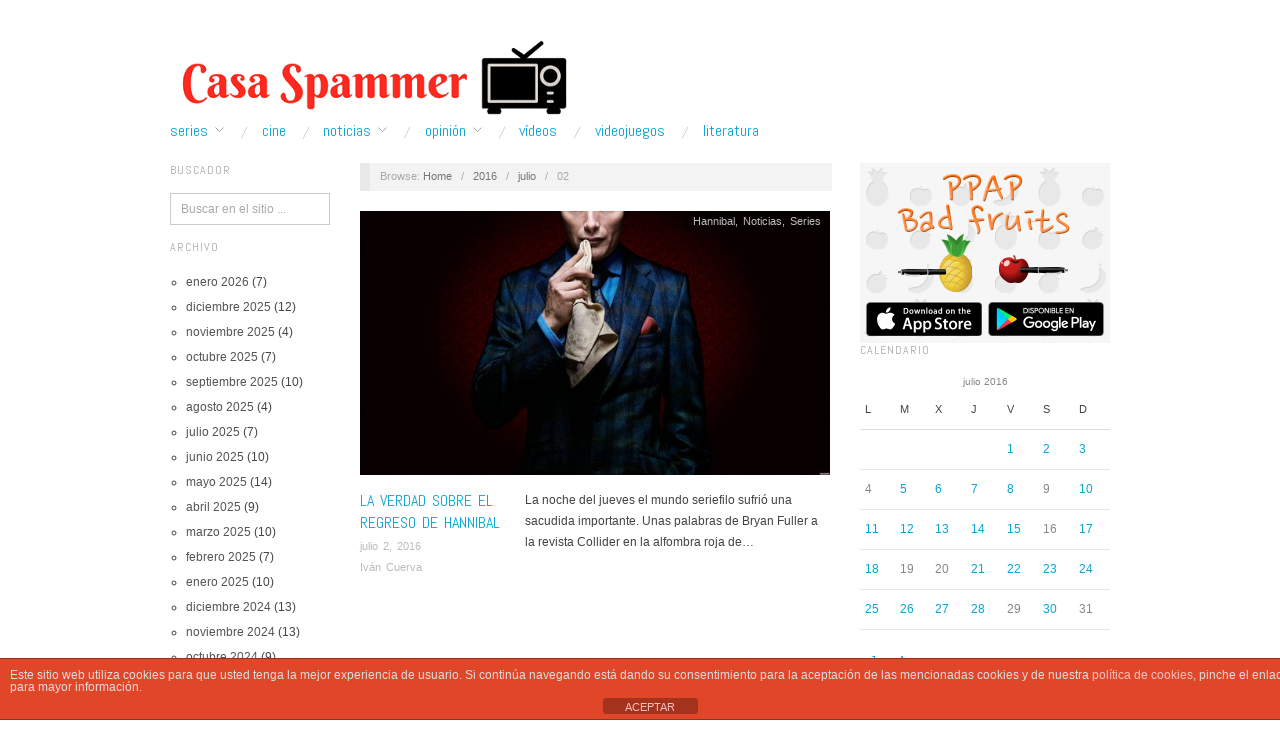

--- FILE ---
content_type: text/html; charset=utf-8
request_url: https://www.casaspammer.com/2016/07/02/
body_size: 59133
content:
<!doctype html>
<html lang="es">
<head>
	<meta http-equiv="Content-Type" content="text/html; charset=UTF-8" />
	<meta http-equiv="X-UA-Compatible" content="IE=edge,chrome=1">
	<meta name="author" content="CasaSpammer">
	<meta name="description" content="Blog dedicado a las series de TV y al cine. Sigue nuestras noticias, críticas, reviews y artículos de opinión sobre series. Hogar de los campeones del Rey de las Series de 2014 y 2015">
	<meta name="title" content="02 | julio | 2016 | CasaSpammer">
	<meta property="og:title" content="02 | julio | 2016 | ">
	<meta name="keywords" content="TV series, Cine, crtica, critics, reviews, Festival de Series, Blog, series">	
	<meta name="subject" content="Blog dedicado a las series de tv y al cine">
	<!-- Mobile viewport optimized -->
	<meta name="viewport" content="width=device-width,initial-scale=1">
	
		
	<!-- Title -->
	 	
	<link rel="profile" href="http://gmpg.org/xfn/11" />
	<link rel="pingback" href="https://www.casaspammer.com/xmlrpc.php" />
	
	
	<!-- WP Head -->
	<title>julio 2, 2016 &#8211; Casa Spammer</title>
<meta name='robots' content='max-image-preview:large' />
<meta name="generator" content="WordPress 6.6.4" />
<meta name="template" content="Oxygen 0.6.0" />
<link rel='dns-prefetch' href='//stats.wp.com' />
<link rel='dns-prefetch' href='//fonts.googleapis.com' />
<link rel="alternate" type="application/rss+xml" title="Casa Spammer &raquo; Feed" href="https://www.casaspammer.com/feed/" />
<link rel="alternate" type="application/rss+xml" title="Casa Spammer &raquo; Feed de los comentarios" href="https://www.casaspammer.com/comments/feed/" />
<script type="text/javascript">
/* <![CDATA[ */
window._wpemojiSettings = {"baseUrl":"https:\/\/s.w.org\/images\/core\/emoji\/15.0.3\/72x72\/","ext":".png","svgUrl":"https:\/\/s.w.org\/images\/core\/emoji\/15.0.3\/svg\/","svgExt":".svg","source":{"concatemoji":"https:\/\/www.casaspammer.com\/wp-includes\/js\/wp-emoji-release.min.js?ver=6.6.4"}};
/*! This file is auto-generated */
!function(i,n){var o,s,e;function c(e){try{var t={supportTests:e,timestamp:(new Date).valueOf()};sessionStorage.setItem(o,JSON.stringify(t))}catch(e){}}function p(e,t,n){e.clearRect(0,0,e.canvas.width,e.canvas.height),e.fillText(t,0,0);var t=new Uint32Array(e.getImageData(0,0,e.canvas.width,e.canvas.height).data),r=(e.clearRect(0,0,e.canvas.width,e.canvas.height),e.fillText(n,0,0),new Uint32Array(e.getImageData(0,0,e.canvas.width,e.canvas.height).data));return t.every(function(e,t){return e===r[t]})}function u(e,t,n){switch(t){case"flag":return n(e,"\ud83c\udff3\ufe0f\u200d\u26a7\ufe0f","\ud83c\udff3\ufe0f\u200b\u26a7\ufe0f")?!1:!n(e,"\ud83c\uddfa\ud83c\uddf3","\ud83c\uddfa\u200b\ud83c\uddf3")&&!n(e,"\ud83c\udff4\udb40\udc67\udb40\udc62\udb40\udc65\udb40\udc6e\udb40\udc67\udb40\udc7f","\ud83c\udff4\u200b\udb40\udc67\u200b\udb40\udc62\u200b\udb40\udc65\u200b\udb40\udc6e\u200b\udb40\udc67\u200b\udb40\udc7f");case"emoji":return!n(e,"\ud83d\udc26\u200d\u2b1b","\ud83d\udc26\u200b\u2b1b")}return!1}function f(e,t,n){var r="undefined"!=typeof WorkerGlobalScope&&self instanceof WorkerGlobalScope?new OffscreenCanvas(300,150):i.createElement("canvas"),a=r.getContext("2d",{willReadFrequently:!0}),o=(a.textBaseline="top",a.font="600 32px Arial",{});return e.forEach(function(e){o[e]=t(a,e,n)}),o}function t(e){var t=i.createElement("script");t.src=e,t.defer=!0,i.head.appendChild(t)}"undefined"!=typeof Promise&&(o="wpEmojiSettingsSupports",s=["flag","emoji"],n.supports={everything:!0,everythingExceptFlag:!0},e=new Promise(function(e){i.addEventListener("DOMContentLoaded",e,{once:!0})}),new Promise(function(t){var n=function(){try{var e=JSON.parse(sessionStorage.getItem(o));if("object"==typeof e&&"number"==typeof e.timestamp&&(new Date).valueOf()<e.timestamp+604800&&"object"==typeof e.supportTests)return e.supportTests}catch(e){}return null}();if(!n){if("undefined"!=typeof Worker&&"undefined"!=typeof OffscreenCanvas&&"undefined"!=typeof URL&&URL.createObjectURL&&"undefined"!=typeof Blob)try{var e="postMessage("+f.toString()+"("+[JSON.stringify(s),u.toString(),p.toString()].join(",")+"));",r=new Blob([e],{type:"text/javascript"}),a=new Worker(URL.createObjectURL(r),{name:"wpTestEmojiSupports"});return void(a.onmessage=function(e){c(n=e.data),a.terminate(),t(n)})}catch(e){}c(n=f(s,u,p))}t(n)}).then(function(e){for(var t in e)n.supports[t]=e[t],n.supports.everything=n.supports.everything&&n.supports[t],"flag"!==t&&(n.supports.everythingExceptFlag=n.supports.everythingExceptFlag&&n.supports[t]);n.supports.everythingExceptFlag=n.supports.everythingExceptFlag&&!n.supports.flag,n.DOMReady=!1,n.readyCallback=function(){n.DOMReady=!0}}).then(function(){return e}).then(function(){var e;n.supports.everything||(n.readyCallback(),(e=n.source||{}).concatemoji?t(e.concatemoji):e.wpemoji&&e.twemoji&&(t(e.twemoji),t(e.wpemoji)))}))}((window,document),window._wpemojiSettings);
/* ]]> */
</script>
<link rel='stylesheet' id='style-css' href='https://www.casaspammer.com/wp-content/themes/oxygen/style.min.css?ver=0.6.0' type='text/css' media='all' />
<style id='wp-emoji-styles-inline-css' type='text/css'>

	img.wp-smiley, img.emoji {
		display: inline !important;
		border: none !important;
		box-shadow: none !important;
		height: 1em !important;
		width: 1em !important;
		margin: 0 0.07em !important;
		vertical-align: -0.1em !important;
		background: none !important;
		padding: 0 !important;
	}
</style>
<link rel='stylesheet' id='wp-block-library-css' href='https://www.casaspammer.com/wp-includes/css/dist/block-library/style.min.css?ver=6.6.4' type='text/css' media='all' />
<link rel='stylesheet' id='mediaelement-css' href='https://www.casaspammer.com/wp-includes/js/mediaelement/mediaelementplayer-legacy.min.css?ver=4.2.17' type='text/css' media='all' />
<link rel='stylesheet' id='wp-mediaelement-css' href='https://www.casaspammer.com/wp-includes/js/mediaelement/wp-mediaelement.min.css?ver=6.6.4' type='text/css' media='all' />
<style id='jetpack-sharing-buttons-style-inline-css' type='text/css'>
.jetpack-sharing-buttons__services-list{display:flex;flex-direction:row;flex-wrap:wrap;gap:0;list-style-type:none;margin:5px;padding:0}.jetpack-sharing-buttons__services-list.has-small-icon-size{font-size:12px}.jetpack-sharing-buttons__services-list.has-normal-icon-size{font-size:16px}.jetpack-sharing-buttons__services-list.has-large-icon-size{font-size:24px}.jetpack-sharing-buttons__services-list.has-huge-icon-size{font-size:36px}@media print{.jetpack-sharing-buttons__services-list{display:none!important}}.editor-styles-wrapper .wp-block-jetpack-sharing-buttons{gap:0;padding-inline-start:0}ul.jetpack-sharing-buttons__services-list.has-background{padding:1.25em 2.375em}
</style>
<style id='classic-theme-styles-inline-css' type='text/css'>
/*! This file is auto-generated */
.wp-block-button__link{color:#fff;background-color:#32373c;border-radius:9999px;box-shadow:none;text-decoration:none;padding:calc(.667em + 2px) calc(1.333em + 2px);font-size:1.125em}.wp-block-file__button{background:#32373c;color:#fff;text-decoration:none}
</style>
<style id='global-styles-inline-css' type='text/css'>
:root{--wp--preset--aspect-ratio--square: 1;--wp--preset--aspect-ratio--4-3: 4/3;--wp--preset--aspect-ratio--3-4: 3/4;--wp--preset--aspect-ratio--3-2: 3/2;--wp--preset--aspect-ratio--2-3: 2/3;--wp--preset--aspect-ratio--16-9: 16/9;--wp--preset--aspect-ratio--9-16: 9/16;--wp--preset--color--black: #000000;--wp--preset--color--cyan-bluish-gray: #abb8c3;--wp--preset--color--white: #ffffff;--wp--preset--color--pale-pink: #f78da7;--wp--preset--color--vivid-red: #cf2e2e;--wp--preset--color--luminous-vivid-orange: #ff6900;--wp--preset--color--luminous-vivid-amber: #fcb900;--wp--preset--color--light-green-cyan: #7bdcb5;--wp--preset--color--vivid-green-cyan: #00d084;--wp--preset--color--pale-cyan-blue: #8ed1fc;--wp--preset--color--vivid-cyan-blue: #0693e3;--wp--preset--color--vivid-purple: #9b51e0;--wp--preset--gradient--vivid-cyan-blue-to-vivid-purple: linear-gradient(135deg,rgba(6,147,227,1) 0%,rgb(155,81,224) 100%);--wp--preset--gradient--light-green-cyan-to-vivid-green-cyan: linear-gradient(135deg,rgb(122,220,180) 0%,rgb(0,208,130) 100%);--wp--preset--gradient--luminous-vivid-amber-to-luminous-vivid-orange: linear-gradient(135deg,rgba(252,185,0,1) 0%,rgba(255,105,0,1) 100%);--wp--preset--gradient--luminous-vivid-orange-to-vivid-red: linear-gradient(135deg,rgba(255,105,0,1) 0%,rgb(207,46,46) 100%);--wp--preset--gradient--very-light-gray-to-cyan-bluish-gray: linear-gradient(135deg,rgb(238,238,238) 0%,rgb(169,184,195) 100%);--wp--preset--gradient--cool-to-warm-spectrum: linear-gradient(135deg,rgb(74,234,220) 0%,rgb(151,120,209) 20%,rgb(207,42,186) 40%,rgb(238,44,130) 60%,rgb(251,105,98) 80%,rgb(254,248,76) 100%);--wp--preset--gradient--blush-light-purple: linear-gradient(135deg,rgb(255,206,236) 0%,rgb(152,150,240) 100%);--wp--preset--gradient--blush-bordeaux: linear-gradient(135deg,rgb(254,205,165) 0%,rgb(254,45,45) 50%,rgb(107,0,62) 100%);--wp--preset--gradient--luminous-dusk: linear-gradient(135deg,rgb(255,203,112) 0%,rgb(199,81,192) 50%,rgb(65,88,208) 100%);--wp--preset--gradient--pale-ocean: linear-gradient(135deg,rgb(255,245,203) 0%,rgb(182,227,212) 50%,rgb(51,167,181) 100%);--wp--preset--gradient--electric-grass: linear-gradient(135deg,rgb(202,248,128) 0%,rgb(113,206,126) 100%);--wp--preset--gradient--midnight: linear-gradient(135deg,rgb(2,3,129) 0%,rgb(40,116,252) 100%);--wp--preset--font-size--small: 13px;--wp--preset--font-size--medium: 20px;--wp--preset--font-size--large: 36px;--wp--preset--font-size--x-large: 42px;--wp--preset--spacing--20: 0.44rem;--wp--preset--spacing--30: 0.67rem;--wp--preset--spacing--40: 1rem;--wp--preset--spacing--50: 1.5rem;--wp--preset--spacing--60: 2.25rem;--wp--preset--spacing--70: 3.38rem;--wp--preset--spacing--80: 5.06rem;--wp--preset--shadow--natural: 6px 6px 9px rgba(0, 0, 0, 0.2);--wp--preset--shadow--deep: 12px 12px 50px rgba(0, 0, 0, 0.4);--wp--preset--shadow--sharp: 6px 6px 0px rgba(0, 0, 0, 0.2);--wp--preset--shadow--outlined: 6px 6px 0px -3px rgba(255, 255, 255, 1), 6px 6px rgba(0, 0, 0, 1);--wp--preset--shadow--crisp: 6px 6px 0px rgba(0, 0, 0, 1);}:where(.is-layout-flex){gap: 0.5em;}:where(.is-layout-grid){gap: 0.5em;}body .is-layout-flex{display: flex;}.is-layout-flex{flex-wrap: wrap;align-items: center;}.is-layout-flex > :is(*, div){margin: 0;}body .is-layout-grid{display: grid;}.is-layout-grid > :is(*, div){margin: 0;}:where(.wp-block-columns.is-layout-flex){gap: 2em;}:where(.wp-block-columns.is-layout-grid){gap: 2em;}:where(.wp-block-post-template.is-layout-flex){gap: 1.25em;}:where(.wp-block-post-template.is-layout-grid){gap: 1.25em;}.has-black-color{color: var(--wp--preset--color--black) !important;}.has-cyan-bluish-gray-color{color: var(--wp--preset--color--cyan-bluish-gray) !important;}.has-white-color{color: var(--wp--preset--color--white) !important;}.has-pale-pink-color{color: var(--wp--preset--color--pale-pink) !important;}.has-vivid-red-color{color: var(--wp--preset--color--vivid-red) !important;}.has-luminous-vivid-orange-color{color: var(--wp--preset--color--luminous-vivid-orange) !important;}.has-luminous-vivid-amber-color{color: var(--wp--preset--color--luminous-vivid-amber) !important;}.has-light-green-cyan-color{color: var(--wp--preset--color--light-green-cyan) !important;}.has-vivid-green-cyan-color{color: var(--wp--preset--color--vivid-green-cyan) !important;}.has-pale-cyan-blue-color{color: var(--wp--preset--color--pale-cyan-blue) !important;}.has-vivid-cyan-blue-color{color: var(--wp--preset--color--vivid-cyan-blue) !important;}.has-vivid-purple-color{color: var(--wp--preset--color--vivid-purple) !important;}.has-black-background-color{background-color: var(--wp--preset--color--black) !important;}.has-cyan-bluish-gray-background-color{background-color: var(--wp--preset--color--cyan-bluish-gray) !important;}.has-white-background-color{background-color: var(--wp--preset--color--white) !important;}.has-pale-pink-background-color{background-color: var(--wp--preset--color--pale-pink) !important;}.has-vivid-red-background-color{background-color: var(--wp--preset--color--vivid-red) !important;}.has-luminous-vivid-orange-background-color{background-color: var(--wp--preset--color--luminous-vivid-orange) !important;}.has-luminous-vivid-amber-background-color{background-color: var(--wp--preset--color--luminous-vivid-amber) !important;}.has-light-green-cyan-background-color{background-color: var(--wp--preset--color--light-green-cyan) !important;}.has-vivid-green-cyan-background-color{background-color: var(--wp--preset--color--vivid-green-cyan) !important;}.has-pale-cyan-blue-background-color{background-color: var(--wp--preset--color--pale-cyan-blue) !important;}.has-vivid-cyan-blue-background-color{background-color: var(--wp--preset--color--vivid-cyan-blue) !important;}.has-vivid-purple-background-color{background-color: var(--wp--preset--color--vivid-purple) !important;}.has-black-border-color{border-color: var(--wp--preset--color--black) !important;}.has-cyan-bluish-gray-border-color{border-color: var(--wp--preset--color--cyan-bluish-gray) !important;}.has-white-border-color{border-color: var(--wp--preset--color--white) !important;}.has-pale-pink-border-color{border-color: var(--wp--preset--color--pale-pink) !important;}.has-vivid-red-border-color{border-color: var(--wp--preset--color--vivid-red) !important;}.has-luminous-vivid-orange-border-color{border-color: var(--wp--preset--color--luminous-vivid-orange) !important;}.has-luminous-vivid-amber-border-color{border-color: var(--wp--preset--color--luminous-vivid-amber) !important;}.has-light-green-cyan-border-color{border-color: var(--wp--preset--color--light-green-cyan) !important;}.has-vivid-green-cyan-border-color{border-color: var(--wp--preset--color--vivid-green-cyan) !important;}.has-pale-cyan-blue-border-color{border-color: var(--wp--preset--color--pale-cyan-blue) !important;}.has-vivid-cyan-blue-border-color{border-color: var(--wp--preset--color--vivid-cyan-blue) !important;}.has-vivid-purple-border-color{border-color: var(--wp--preset--color--vivid-purple) !important;}.has-vivid-cyan-blue-to-vivid-purple-gradient-background{background: var(--wp--preset--gradient--vivid-cyan-blue-to-vivid-purple) !important;}.has-light-green-cyan-to-vivid-green-cyan-gradient-background{background: var(--wp--preset--gradient--light-green-cyan-to-vivid-green-cyan) !important;}.has-luminous-vivid-amber-to-luminous-vivid-orange-gradient-background{background: var(--wp--preset--gradient--luminous-vivid-amber-to-luminous-vivid-orange) !important;}.has-luminous-vivid-orange-to-vivid-red-gradient-background{background: var(--wp--preset--gradient--luminous-vivid-orange-to-vivid-red) !important;}.has-very-light-gray-to-cyan-bluish-gray-gradient-background{background: var(--wp--preset--gradient--very-light-gray-to-cyan-bluish-gray) !important;}.has-cool-to-warm-spectrum-gradient-background{background: var(--wp--preset--gradient--cool-to-warm-spectrum) !important;}.has-blush-light-purple-gradient-background{background: var(--wp--preset--gradient--blush-light-purple) !important;}.has-blush-bordeaux-gradient-background{background: var(--wp--preset--gradient--blush-bordeaux) !important;}.has-luminous-dusk-gradient-background{background: var(--wp--preset--gradient--luminous-dusk) !important;}.has-pale-ocean-gradient-background{background: var(--wp--preset--gradient--pale-ocean) !important;}.has-electric-grass-gradient-background{background: var(--wp--preset--gradient--electric-grass) !important;}.has-midnight-gradient-background{background: var(--wp--preset--gradient--midnight) !important;}.has-small-font-size{font-size: var(--wp--preset--font-size--small) !important;}.has-medium-font-size{font-size: var(--wp--preset--font-size--medium) !important;}.has-large-font-size{font-size: var(--wp--preset--font-size--large) !important;}.has-x-large-font-size{font-size: var(--wp--preset--font-size--x-large) !important;}
:where(.wp-block-post-template.is-layout-flex){gap: 1.25em;}:where(.wp-block-post-template.is-layout-grid){gap: 1.25em;}
:where(.wp-block-columns.is-layout-flex){gap: 2em;}:where(.wp-block-columns.is-layout-grid){gap: 2em;}
:root :where(.wp-block-pullquote){font-size: 1.5em;line-height: 1.6;}
</style>
<link rel='stylesheet' id='front-estilos-css' href='https://www.casaspammer.com/wp-content/plugins/asesor-cookies-para-la-ley-en-espana/html/front/estilos.css?ver=6.6.4' type='text/css' media='all' />
<link rel='stylesheet' id='font-abel-css' href='http://fonts.googleapis.com/css?family=Abel&#038;ver=1' type='text/css' media='screen' />
<script type="text/javascript" src="https://www.casaspammer.com/wp-includes/js/jquery/jquery.min.js?ver=3.7.1" id="jquery-core-js"></script>
<script type="text/javascript" src="https://www.casaspammer.com/wp-includes/js/jquery/jquery-migrate.min.js?ver=3.4.1" id="jquery-migrate-js"></script>
<script type="text/javascript" id="front-principal-js-extra">
/* <![CDATA[ */
var cdp_cookies_info = {"url_plugin":"https:\/\/www.casaspammer.com\/wp-content\/plugins\/asesor-cookies-para-la-ley-en-espana\/plugin.php","url_admin_ajax":"https:\/\/www.casaspammer.com\/wp-admin\/admin-ajax.php"};
/* ]]> */
</script>
<script type="text/javascript" src="https://www.casaspammer.com/wp-content/plugins/asesor-cookies-para-la-ley-en-espana/html/front/principal.js?ver=6.6.4" id="front-principal-js"></script>
<link rel="https://api.w.org/" href="https://www.casaspammer.com/wp-json/" /><link rel="EditURI" type="application/rsd+xml" title="RSD" href="https://www.casaspammer.com/xmlrpc.php?rsd" />
	<style>img#wpstats{display:none}</style>
		<!-- Analytics by WP Statistics v14.10 - https://wp-statistics.com/ -->

	<style type="text/css">

		/* Font size. */
		
		/* Font family. */
		
		/* Link color. */
				a:hover, a:focus { color: #000; }
		.read-more:hover, #respond #submit:hover, .button:hover, a.button:hover, #subscribe #subbutton:hover, .wpcf7-submit:hover, #loginform .button-primary:hover { background-color: #111; }

		/* Custom CSS. */
		
	
	</style>	

<style type="text/css">.recentcomments a{display:inline !important;padding:0 !important;margin:0 !important;}</style>
<!-- Jetpack Open Graph Tags -->
<meta property="og:type" content="website" />
<meta property="og:title" content="julio 2, 2016 &#8211; Casa Spammer" />
<meta property="og:site_name" content="Casa Spammer" />
<meta property="og:image" content="https://www.casaspammer.com/wp-content/uploads/2016/09/cropped-IMG_20160925_193716.jpg" />
<meta property="og:image:width" content="512" />
<meta property="og:image:height" content="512" />
<meta property="og:image:alt" content="" />
<meta property="og:locale" content="es_ES" />

<!-- End Jetpack Open Graph Tags -->
<link rel="icon" href="https://www.casaspammer.com/wp-content/uploads/2016/09/cropped-IMG_20160925_193716-32x32.jpg" sizes="32x32" />
<link rel="icon" href="https://www.casaspammer.com/wp-content/uploads/2016/09/cropped-IMG_20160925_193716-192x192.jpg" sizes="192x192" />
<link rel="apple-touch-icon" href="https://www.casaspammer.com/wp-content/uploads/2016/09/cropped-IMG_20160925_193716-180x180.jpg" />
<meta name="msapplication-TileImage" content="https://www.casaspammer.com/wp-content/uploads/2016/09/cropped-IMG_20160925_193716-270x270.jpg" />

<!-- 	<link rel="stylesheet" id="font-abel-css" href="//fonts.googleapis.com/css?family=Abel&amp;ver=1" type="text/css" media="screen"> -->
    <link rel="preconnect" href="https://fonts.gstatic.com">
    <link id="font-abel-css" href="https://fonts.googleapis.com/css2?family=Abel&display=swap" rel="stylesheet">	

	<script async src="https://pagead2.googlesyndication.com/pagead/js/adsbygoogle.js?client=ca-pub-4951553507246488"
     crossorigin="anonymous"></script>
</head>

<!-- Google tag (gtag.js) -->
<script async src="https://www.googletagmanager.com/gtag/js?id=G-CCVWY3709C"></script>
<script>
  window.dataLayer = window.dataLayer || [];
  function gtag(){dataLayer.push(arguments);}
  gtag('js', new Date());

  gtag('config', 'G-CCVWY3709C');
</script>

<body class="wordpress ltr es_ES parent-theme y2026 m01 d26 h03 monday logged-out custom-header archive date day no-js">

	
	<div id="container">
		
		<div class="wrap">

				
			<div id="header">
	
					
					<div id="branding">
						
						<div id="site-title">
<a href="https://www.casaspammer.com" title="Casa Spammer" rel="Home">
<img class="logo" src="https://www.casaspammer.com/wp-content/uploads/2016/12/cropped-Casa-Spammer-1.png" alt="Casa Spammer" />
</a>
</div>
						
												
					</div><!-- #branding -->
					
										
					
	
	<div id="menu-primary" class="site-navigation menu-container" role="navigation">

		<span class="menu-toggle">Menu</span>

		
		<div class="menu"><ul id="menu-primary-items" class="nav-menu"><li id="menu-item-9265" class="menu-item menu-item-type-taxonomy menu-item-object-category menu-item-has-children menu-item-9265"><a href="https://www.casaspammer.com/category/series/">Series</a>
<ul class="sub-menu">
	<li id="menu-item-9875" class="menu-item menu-item-type-taxonomy menu-item-object-category menu-item-9875"><a href="https://www.casaspammer.com/category/opinion/pilotos/">Pilotos</a></li>
</ul>
</li>
<li id="menu-item-9268" class="menu-item menu-item-type-taxonomy menu-item-object-category menu-item-9268"><a href="https://www.casaspammer.com/category/cine/">Cine</a></li>
<li id="menu-item-9266" class="menu-item menu-item-type-taxonomy menu-item-object-category menu-item-has-children menu-item-9266"><a href="https://www.casaspammer.com/category/noticias/">Noticias</a>
<ul class="sub-menu">
	<li id="menu-item-9269" class="menu-item menu-item-type-taxonomy menu-item-object-category menu-item-9269"><a href="https://www.casaspammer.com/category/noticias/combo-de-noticias/">Combo de Noticias</a></li>
</ul>
</li>
<li id="menu-item-9272" class="menu-item menu-item-type-taxonomy menu-item-object-category menu-item-has-children menu-item-9272"><a href="https://www.casaspammer.com/category/opinion/">Opinión</a>
<ul class="sub-menu">
	<li id="menu-item-10025" class="menu-item menu-item-type-taxonomy menu-item-object-category menu-item-10025"><a href="https://www.casaspammer.com/category/reviews/">Reviews</a></li>
	<li id="menu-item-9273" class="menu-item menu-item-type-taxonomy menu-item-object-category menu-item-9273"><a href="https://www.casaspammer.com/category/lo-mejor-de-la-semana/">Lo Mejor de la Semana</a></li>
	<li id="menu-item-9274" class="menu-item menu-item-type-taxonomy menu-item-object-category menu-item-9274"><a href="https://www.casaspammer.com/category/lo-mejor-del-mes/">Lo Mejor del Mes</a></li>
	<li id="menu-item-9275" class="menu-item menu-item-type-taxonomy menu-item-object-category menu-item-9275"><a href="https://www.casaspammer.com/category/lo-mejor-del-ano/lo-mejor-de-2015/">Lo mejor de 2015</a></li>
	<li id="menu-item-11239" class="menu-item menu-item-type-taxonomy menu-item-object-category menu-item-11239"><a href="https://www.casaspammer.com/category/lo-mejor-del-ano/lo-mejor-de-2016/">Lo mejor de 2016</a></li>
	<li id="menu-item-15599" class="menu-item menu-item-type-taxonomy menu-item-object-category menu-item-15599"><a href="https://www.casaspammer.com/category/lo-mejor-del-ano/lo-mejor-de-2017/">Lo Mejor de 2017</a></li>
	<li id="menu-item-18987" class="menu-item menu-item-type-taxonomy menu-item-object-category menu-item-18987"><a href="https://www.casaspammer.com/category/lo-mejor-del-ano/lo-mejor-de-2018/">Lo Mejor de 2018</a></li>
	<li id="menu-item-21875" class="menu-item menu-item-type-taxonomy menu-item-object-category menu-item-21875"><a href="https://www.casaspammer.com/category/lo-mejor-del-ano/lo-mejor-de-2019/">Lo Mejor de 2019</a></li>
	<li id="menu-item-24261" class="menu-item menu-item-type-taxonomy menu-item-object-category menu-item-24261"><a href="https://www.casaspammer.com/category/lo-mejor-del-ano/lo-mejor-de-2020/">Lo Mejor de 2020</a></li>
	<li id="menu-item-27426" class="menu-item menu-item-type-taxonomy menu-item-object-category menu-item-27426"><a href="https://www.casaspammer.com/category/lo-mejor-del-ano/lo-mejor-de-2021/">Lo Mejor de 2021</a></li>
	<li id="menu-item-30289" class="menu-item menu-item-type-taxonomy menu-item-object-category menu-item-30289"><a href="https://www.casaspammer.com/category/lo-mejor-del-ano/lo-mejor-de-2022/">Lo Mejor de 2022</a></li>
	<li id="menu-item-31781" class="menu-item menu-item-type-taxonomy menu-item-object-category menu-item-31781"><a href="https://www.casaspammer.com/category/lo-mejor-del-ano/lo-mejor-de-2023/">Lo Mejor de 2023</a></li>
	<li id="menu-item-32827" class="menu-item menu-item-type-taxonomy menu-item-object-category menu-item-32827"><a href="https://www.casaspammer.com/category/lo-mejor-del-ano/lo-mejor-de-2024/">Lo Mejor de 2024</a></li>
</ul>
</li>
<li id="menu-item-9267" class="menu-item menu-item-type-taxonomy menu-item-object-category menu-item-9267"><a href="https://www.casaspammer.com/category/videos/">Ví­deos</a></li>
<li id="menu-item-9270" class="menu-item menu-item-type-taxonomy menu-item-object-category menu-item-9270"><a href="https://www.casaspammer.com/category/videojuegos/">Videojuegos</a></li>
<li id="menu-item-9271" class="menu-item menu-item-type-taxonomy menu-item-object-category menu-item-9271"><a href="https://www.casaspammer.com/category/libros-2/">Literatura</a></li>
</ul></div>
		
	</div><!-- #menu-primary .menu-container -->

	
					
	
						
					
			</div><!-- #header -->
	
				
				
			<div id="main">
	
				
	<div class="aside">
	
				
		
	
	<div id="sidebar-primary" class="sidebar">

				
		<section id="search-2" class="widget widget_search widget-widget_search"><h3 class="widget-title">Buscador</h3>			<div class="search">

				<form method="get" class="search-form" action="https://www.casaspammer.com/">
				
				<div>
					
					<input class="search-text" type="text" name="s" value="Buscar en el sitio ..." onfocus="if(this.value==this.defaultValue)this.value='';" onblur="if(this.value=='')this.value=this.defaultValue;" />
					
					<input class="search-submit button" name="submit" type="submit" value="Buscar" />
					
				</div>
				
				</form><!-- .search-form -->

			</div><!-- .search --></section><section id="archives-2" class="widget widget_archive widget-widget_archive"><h3 class="widget-title">Archivo</h3>
			<ul>
					<li><a href='https://www.casaspammer.com/2026/01/'>enero 2026</a>&nbsp;(7)</li>
	<li><a href='https://www.casaspammer.com/2025/12/'>diciembre 2025</a>&nbsp;(12)</li>
	<li><a href='https://www.casaspammer.com/2025/11/'>noviembre 2025</a>&nbsp;(4)</li>
	<li><a href='https://www.casaspammer.com/2025/10/'>octubre 2025</a>&nbsp;(7)</li>
	<li><a href='https://www.casaspammer.com/2025/09/'>septiembre 2025</a>&nbsp;(10)</li>
	<li><a href='https://www.casaspammer.com/2025/08/'>agosto 2025</a>&nbsp;(4)</li>
	<li><a href='https://www.casaspammer.com/2025/07/'>julio 2025</a>&nbsp;(7)</li>
	<li><a href='https://www.casaspammer.com/2025/06/'>junio 2025</a>&nbsp;(10)</li>
	<li><a href='https://www.casaspammer.com/2025/05/'>mayo 2025</a>&nbsp;(14)</li>
	<li><a href='https://www.casaspammer.com/2025/04/'>abril 2025</a>&nbsp;(9)</li>
	<li><a href='https://www.casaspammer.com/2025/03/'>marzo 2025</a>&nbsp;(10)</li>
	<li><a href='https://www.casaspammer.com/2025/02/'>febrero 2025</a>&nbsp;(7)</li>
	<li><a href='https://www.casaspammer.com/2025/01/'>enero 2025</a>&nbsp;(10)</li>
	<li><a href='https://www.casaspammer.com/2024/12/'>diciembre 2024</a>&nbsp;(13)</li>
	<li><a href='https://www.casaspammer.com/2024/11/'>noviembre 2024</a>&nbsp;(13)</li>
	<li><a href='https://www.casaspammer.com/2024/10/'>octubre 2024</a>&nbsp;(9)</li>
	<li><a href='https://www.casaspammer.com/2024/09/'>septiembre 2024</a>&nbsp;(6)</li>
	<li><a href='https://www.casaspammer.com/2024/08/'>agosto 2024</a>&nbsp;(5)</li>
	<li><a href='https://www.casaspammer.com/2024/07/'>julio 2024</a>&nbsp;(14)</li>
	<li><a href='https://www.casaspammer.com/2024/06/'>junio 2024</a>&nbsp;(11)</li>
	<li><a href='https://www.casaspammer.com/2024/05/'>mayo 2024</a>&nbsp;(11)</li>
	<li><a href='https://www.casaspammer.com/2024/04/'>abril 2024</a>&nbsp;(8)</li>
	<li><a href='https://www.casaspammer.com/2024/03/'>marzo 2024</a>&nbsp;(9)</li>
	<li><a href='https://www.casaspammer.com/2024/02/'>febrero 2024</a>&nbsp;(12)</li>
	<li><a href='https://www.casaspammer.com/2024/01/'>enero 2024</a>&nbsp;(15)</li>
	<li><a href='https://www.casaspammer.com/2023/12/'>diciembre 2023</a>&nbsp;(15)</li>
	<li><a href='https://www.casaspammer.com/2023/11/'>noviembre 2023</a>&nbsp;(15)</li>
	<li><a href='https://www.casaspammer.com/2023/10/'>octubre 2023</a>&nbsp;(15)</li>
	<li><a href='https://www.casaspammer.com/2023/09/'>septiembre 2023</a>&nbsp;(14)</li>
	<li><a href='https://www.casaspammer.com/2023/08/'>agosto 2023</a>&nbsp;(9)</li>
	<li><a href='https://www.casaspammer.com/2023/07/'>julio 2023</a>&nbsp;(21)</li>
	<li><a href='https://www.casaspammer.com/2023/06/'>junio 2023</a>&nbsp;(15)</li>
	<li><a href='https://www.casaspammer.com/2023/05/'>mayo 2023</a>&nbsp;(14)</li>
	<li><a href='https://www.casaspammer.com/2023/04/'>abril 2023</a>&nbsp;(27)</li>
	<li><a href='https://www.casaspammer.com/2023/03/'>marzo 2023</a>&nbsp;(24)</li>
	<li><a href='https://www.casaspammer.com/2023/02/'>febrero 2023</a>&nbsp;(20)</li>
	<li><a href='https://www.casaspammer.com/2023/01/'>enero 2023</a>&nbsp;(22)</li>
	<li><a href='https://www.casaspammer.com/2022/12/'>diciembre 2022</a>&nbsp;(25)</li>
	<li><a href='https://www.casaspammer.com/2022/11/'>noviembre 2022</a>&nbsp;(23)</li>
	<li><a href='https://www.casaspammer.com/2022/10/'>octubre 2022</a>&nbsp;(28)</li>
	<li><a href='https://www.casaspammer.com/2022/09/'>septiembre 2022</a>&nbsp;(25)</li>
	<li><a href='https://www.casaspammer.com/2022/08/'>agosto 2022</a>&nbsp;(27)</li>
	<li><a href='https://www.casaspammer.com/2022/07/'>julio 2022</a>&nbsp;(19)</li>
	<li><a href='https://www.casaspammer.com/2022/06/'>junio 2022</a>&nbsp;(27)</li>
	<li><a href='https://www.casaspammer.com/2022/05/'>mayo 2022</a>&nbsp;(35)</li>
	<li><a href='https://www.casaspammer.com/2022/04/'>abril 2022</a>&nbsp;(31)</li>
	<li><a href='https://www.casaspammer.com/2022/03/'>marzo 2022</a>&nbsp;(42)</li>
	<li><a href='https://www.casaspammer.com/2022/02/'>febrero 2022</a>&nbsp;(24)</li>
	<li><a href='https://www.casaspammer.com/2022/01/'>enero 2022</a>&nbsp;(34)</li>
	<li><a href='https://www.casaspammer.com/2021/12/'>diciembre 2021</a>&nbsp;(35)</li>
	<li><a href='https://www.casaspammer.com/2021/11/'>noviembre 2021</a>&nbsp;(29)</li>
	<li><a href='https://www.casaspammer.com/2021/10/'>octubre 2021</a>&nbsp;(33)</li>
	<li><a href='https://www.casaspammer.com/2021/09/'>septiembre 2021</a>&nbsp;(56)</li>
	<li><a href='https://www.casaspammer.com/2021/08/'>agosto 2021</a>&nbsp;(37)</li>
	<li><a href='https://www.casaspammer.com/2021/07/'>julio 2021</a>&nbsp;(36)</li>
	<li><a href='https://www.casaspammer.com/2021/06/'>junio 2021</a>&nbsp;(27)</li>
	<li><a href='https://www.casaspammer.com/2021/05/'>mayo 2021</a>&nbsp;(41)</li>
	<li><a href='https://www.casaspammer.com/2021/04/'>abril 2021</a>&nbsp;(30)</li>
	<li><a href='https://www.casaspammer.com/2021/03/'>marzo 2021</a>&nbsp;(34)</li>
	<li><a href='https://www.casaspammer.com/2021/02/'>febrero 2021</a>&nbsp;(28)</li>
	<li><a href='https://www.casaspammer.com/2021/01/'>enero 2021</a>&nbsp;(29)</li>
	<li><a href='https://www.casaspammer.com/2020/12/'>diciembre 2020</a>&nbsp;(27)</li>
	<li><a href='https://www.casaspammer.com/2020/11/'>noviembre 2020</a>&nbsp;(25)</li>
	<li><a href='https://www.casaspammer.com/2020/10/'>octubre 2020</a>&nbsp;(31)</li>
	<li><a href='https://www.casaspammer.com/2020/09/'>septiembre 2020</a>&nbsp;(31)</li>
	<li><a href='https://www.casaspammer.com/2020/08/'>agosto 2020</a>&nbsp;(22)</li>
	<li><a href='https://www.casaspammer.com/2020/07/'>julio 2020</a>&nbsp;(36)</li>
	<li><a href='https://www.casaspammer.com/2020/06/'>junio 2020</a>&nbsp;(22)</li>
	<li><a href='https://www.casaspammer.com/2020/05/'>mayo 2020</a>&nbsp;(30)</li>
	<li><a href='https://www.casaspammer.com/2020/04/'>abril 2020</a>&nbsp;(27)</li>
	<li><a href='https://www.casaspammer.com/2020/03/'>marzo 2020</a>&nbsp;(25)</li>
	<li><a href='https://www.casaspammer.com/2020/02/'>febrero 2020</a>&nbsp;(24)</li>
	<li><a href='https://www.casaspammer.com/2020/01/'>enero 2020</a>&nbsp;(39)</li>
	<li><a href='https://www.casaspammer.com/2019/12/'>diciembre 2019</a>&nbsp;(26)</li>
	<li><a href='https://www.casaspammer.com/2019/11/'>noviembre 2019</a>&nbsp;(36)</li>
	<li><a href='https://www.casaspammer.com/2019/10/'>octubre 2019</a>&nbsp;(40)</li>
	<li><a href='https://www.casaspammer.com/2019/09/'>septiembre 2019</a>&nbsp;(30)</li>
	<li><a href='https://www.casaspammer.com/2019/08/'>agosto 2019</a>&nbsp;(25)</li>
	<li><a href='https://www.casaspammer.com/2019/07/'>julio 2019</a>&nbsp;(32)</li>
	<li><a href='https://www.casaspammer.com/2019/06/'>junio 2019</a>&nbsp;(21)</li>
	<li><a href='https://www.casaspammer.com/2019/05/'>mayo 2019</a>&nbsp;(35)</li>
	<li><a href='https://www.casaspammer.com/2019/04/'>abril 2019</a>&nbsp;(26)</li>
	<li><a href='https://www.casaspammer.com/2019/03/'>marzo 2019</a>&nbsp;(36)</li>
	<li><a href='https://www.casaspammer.com/2019/02/'>febrero 2019</a>&nbsp;(25)</li>
	<li><a href='https://www.casaspammer.com/2019/01/'>enero 2019</a>&nbsp;(31)</li>
	<li><a href='https://www.casaspammer.com/2018/12/'>diciembre 2018</a>&nbsp;(34)</li>
	<li><a href='https://www.casaspammer.com/2018/11/'>noviembre 2018</a>&nbsp;(31)</li>
	<li><a href='https://www.casaspammer.com/2018/10/'>octubre 2018</a>&nbsp;(36)</li>
	<li><a href='https://www.casaspammer.com/2018/09/'>septiembre 2018</a>&nbsp;(30)</li>
	<li><a href='https://www.casaspammer.com/2018/08/'>agosto 2018</a>&nbsp;(25)</li>
	<li><a href='https://www.casaspammer.com/2018/07/'>julio 2018</a>&nbsp;(46)</li>
	<li><a href='https://www.casaspammer.com/2018/06/'>junio 2018</a>&nbsp;(25)</li>
	<li><a href='https://www.casaspammer.com/2018/05/'>mayo 2018</a>&nbsp;(49)</li>
	<li><a href='https://www.casaspammer.com/2018/04/'>abril 2018</a>&nbsp;(37)</li>
	<li><a href='https://www.casaspammer.com/2018/03/'>marzo 2018</a>&nbsp;(42)</li>
	<li><a href='https://www.casaspammer.com/2018/02/'>febrero 2018</a>&nbsp;(31)</li>
	<li><a href='https://www.casaspammer.com/2018/01/'>enero 2018</a>&nbsp;(42)</li>
	<li><a href='https://www.casaspammer.com/2017/12/'>diciembre 2017</a>&nbsp;(35)</li>
	<li><a href='https://www.casaspammer.com/2017/11/'>noviembre 2017</a>&nbsp;(45)</li>
	<li><a href='https://www.casaspammer.com/2017/10/'>octubre 2017</a>&nbsp;(45)</li>
	<li><a href='https://www.casaspammer.com/2017/09/'>septiembre 2017</a>&nbsp;(35)</li>
	<li><a href='https://www.casaspammer.com/2017/08/'>agosto 2017</a>&nbsp;(40)</li>
	<li><a href='https://www.casaspammer.com/2017/07/'>julio 2017</a>&nbsp;(46)</li>
	<li><a href='https://www.casaspammer.com/2017/06/'>junio 2017</a>&nbsp;(34)</li>
	<li><a href='https://www.casaspammer.com/2017/05/'>mayo 2017</a>&nbsp;(47)</li>
	<li><a href='https://www.casaspammer.com/2017/04/'>abril 2017</a>&nbsp;(38)</li>
	<li><a href='https://www.casaspammer.com/2017/03/'>marzo 2017</a>&nbsp;(41)</li>
	<li><a href='https://www.casaspammer.com/2017/02/'>febrero 2017</a>&nbsp;(38)</li>
	<li><a href='https://www.casaspammer.com/2017/01/'>enero 2017</a>&nbsp;(37)</li>
	<li><a href='https://www.casaspammer.com/2016/12/'>diciembre 2016</a>&nbsp;(37)</li>
	<li><a href='https://www.casaspammer.com/2016/11/'>noviembre 2016</a>&nbsp;(47)</li>
	<li><a href='https://www.casaspammer.com/2016/10/'>octubre 2016</a>&nbsp;(38)</li>
	<li><a href='https://www.casaspammer.com/2016/09/'>septiembre 2016</a>&nbsp;(28)</li>
	<li><a href='https://www.casaspammer.com/2016/08/'>agosto 2016</a>&nbsp;(23)</li>
	<li><a href='https://www.casaspammer.com/2016/07/' aria-current="page">julio 2016</a>&nbsp;(39)</li>
	<li><a href='https://www.casaspammer.com/2016/06/'>junio 2016</a>&nbsp;(32)</li>
	<li><a href='https://www.casaspammer.com/2016/05/'>mayo 2016</a>&nbsp;(28)</li>
	<li><a href='https://www.casaspammer.com/2016/04/'>abril 2016</a>&nbsp;(29)</li>
	<li><a href='https://www.casaspammer.com/2016/03/'>marzo 2016</a>&nbsp;(29)</li>
	<li><a href='https://www.casaspammer.com/2016/02/'>febrero 2016</a>&nbsp;(23)</li>
	<li><a href='https://www.casaspammer.com/2016/01/'>enero 2016</a>&nbsp;(18)</li>
	<li><a href='https://www.casaspammer.com/2015/12/'>diciembre 2015</a>&nbsp;(23)</li>
	<li><a href='https://www.casaspammer.com/2015/11/'>noviembre 2015</a>&nbsp;(13)</li>
	<li><a href='https://www.casaspammer.com/2015/10/'>octubre 2015</a>&nbsp;(6)</li>
	<li><a href='https://www.casaspammer.com/2015/09/'>septiembre 2015</a>&nbsp;(10)</li>
	<li><a href='https://www.casaspammer.com/2015/08/'>agosto 2015</a>&nbsp;(11)</li>
	<li><a href='https://www.casaspammer.com/2015/07/'>julio 2015</a>&nbsp;(17)</li>
	<li><a href='https://www.casaspammer.com/2015/06/'>junio 2015</a>&nbsp;(6)</li>
	<li><a href='https://www.casaspammer.com/2015/05/'>mayo 2015</a>&nbsp;(3)</li>
	<li><a href='https://www.casaspammer.com/2015/04/'>abril 2015</a>&nbsp;(10)</li>
	<li><a href='https://www.casaspammer.com/2015/03/'>marzo 2015</a>&nbsp;(13)</li>
	<li><a href='https://www.casaspammer.com/2015/02/'>febrero 2015</a>&nbsp;(20)</li>
	<li><a href='https://www.casaspammer.com/2015/01/'>enero 2015</a>&nbsp;(13)</li>
			</ul>

			</section>
		
	</div><!-- #sidebar-primary .aside -->

	
	
	</div>
	
	<div class="content-wrap">
		
		
		<div id="content">
	
			
		<div class="breadcrumb-trail breadcrumbs" itemprop="breadcrumb">
			<span class="trail-browse">Browse:</span> <span class="trail-begin"><a href="https://www.casaspammer.com" title="Casa Spammer" rel="home">Home</a></span>
			 <span class="sep">&nbsp; / &nbsp;</span> <a href="https://www.casaspammer.com/2016/" title="2016">2016</a>
			 <span class="sep">&nbsp; / &nbsp;</span> <a href="https://www.casaspammer.com/2016/07/" title="julio">julio</a>
			 <span class="sep">&nbsp; / &nbsp;</span> <span class="trail-end">02</span>
		</div>	
			<div class="hfeed">
	
					
						
							
						<div id="post-7920" class="hentry post publish post-1 odd author-ivancuerva has-more-link category-hannibal category-noticias category-series post_tag-bryan-fuller post_tag-hannibal post_tag-nbc post_tag-noticias-2 post_tag-saturn-awards post_tag-series-2">		
	
								
							<a href="https://www.casaspammer.com/2016/07/la-verdad-sobre-el-regreso-de-hannibal/" title="La verdad sobre el regreso de Hannibal"><img src="https://www.casaspammer.com/wp-content/uploads/2016/07/cdnf-rkukaah0ks.jpg" alt="La verdad sobre el regreso de Hannibal" class="archive-thumbnail featured" width="470" height="140" /></a>	
							<div class="entry-header">
										
								<h2 class="post-title entry-title"><a href="https://www.casaspammer.com/2016/07/la-verdad-sobre-el-regreso-de-hannibal/" title="La verdad sobre el regreso de Hannibal" rel="bookmark">La verdad sobre el regreso de Hannibal</a></h2>
								
								<div class="byline byline-date"><a href="https://www.casaspammer.com/2016/07/la-verdad-sobre-el-regreso-de-hannibal/">julio 2, 2016</a></div>
			
								<div class="byline byline-author"><a href="https://www.casaspammer.com/author/ivancuerva/" title="Entradas de Iván Cuerva" rel="author">Iván Cuerva</a></div>
			
								<div class="byline byline-edit"></div>
			
							</div>
	
							<div class="byline byline-cat"><a href="https://www.casaspammer.com/category/series/hannibal/" rel="category tag">Hannibal</a>, <a href="https://www.casaspammer.com/category/noticias/" rel="category tag">Noticias</a>, <a href="https://www.casaspammer.com/category/series/" rel="category tag">Series</a></div>
								
							<div class="entry-summary">
								
								<p>La noche del jueves el mundo seriefilo sufrió una sacudida importante. Unas palabras de Bryan Fuller a la revista Collider en la alfombra roja de&#8230;</p>
								
																
							</div>
								
							<a class="read-more" href="https://www.casaspammer.com/2016/07/la-verdad-sobre-el-regreso-de-hannibal/">Leer el artículo &rarr;</a>
	
								
						</div><!-- .hentry -->
	
							
						
					
			</div><!-- .hfeed -->
	
				
			
	
		
		</div><!-- #content -->
	
		
				
				
				
	
	<div id="sidebar-secondary" class="sidebar">

		<a href="http://onelink.to/ngqhu2" target="_blank"><img src="//www.casaspammer.com/wp-content/uploads/2017/03/banner-ppap.png"></a>
				
		
		<section id="calendar-3" class="widget widget_calendar widget-widget_calendar"><h3 class="widget-title">Calendario</h3><div id="calendar_wrap" class="calendar_wrap"><table id="wp-calendar" class="wp-calendar-table">
	<caption>julio 2016</caption>
	<thead>
	<tr>
		<th scope="col" title="lunes">L</th>
		<th scope="col" title="martes">M</th>
		<th scope="col" title="miércoles">X</th>
		<th scope="col" title="jueves">J</th>
		<th scope="col" title="viernes">V</th>
		<th scope="col" title="sábado">S</th>
		<th scope="col" title="domingo">D</th>
	</tr>
	</thead>
	<tbody>
	<tr>
		<td colspan="4" class="pad">&nbsp;</td><td><a href="https://www.casaspammer.com/2016/07/01/" aria-label="Entradas publicadas el 1 de July de 2016">1</a></td><td><a href="https://www.casaspammer.com/2016/07/02/" aria-label="Entradas publicadas el 2 de July de 2016">2</a></td><td><a href="https://www.casaspammer.com/2016/07/03/" aria-label="Entradas publicadas el 3 de July de 2016">3</a></td>
	</tr>
	<tr>
		<td>4</td><td><a href="https://www.casaspammer.com/2016/07/05/" aria-label="Entradas publicadas el 5 de July de 2016">5</a></td><td><a href="https://www.casaspammer.com/2016/07/06/" aria-label="Entradas publicadas el 6 de July de 2016">6</a></td><td><a href="https://www.casaspammer.com/2016/07/07/" aria-label="Entradas publicadas el 7 de July de 2016">7</a></td><td><a href="https://www.casaspammer.com/2016/07/08/" aria-label="Entradas publicadas el 8 de July de 2016">8</a></td><td>9</td><td><a href="https://www.casaspammer.com/2016/07/10/" aria-label="Entradas publicadas el 10 de July de 2016">10</a></td>
	</tr>
	<tr>
		<td><a href="https://www.casaspammer.com/2016/07/11/" aria-label="Entradas publicadas el 11 de July de 2016">11</a></td><td><a href="https://www.casaspammer.com/2016/07/12/" aria-label="Entradas publicadas el 12 de July de 2016">12</a></td><td><a href="https://www.casaspammer.com/2016/07/13/" aria-label="Entradas publicadas el 13 de July de 2016">13</a></td><td><a href="https://www.casaspammer.com/2016/07/14/" aria-label="Entradas publicadas el 14 de July de 2016">14</a></td><td><a href="https://www.casaspammer.com/2016/07/15/" aria-label="Entradas publicadas el 15 de July de 2016">15</a></td><td>16</td><td><a href="https://www.casaspammer.com/2016/07/17/" aria-label="Entradas publicadas el 17 de July de 2016">17</a></td>
	</tr>
	<tr>
		<td><a href="https://www.casaspammer.com/2016/07/18/" aria-label="Entradas publicadas el 18 de July de 2016">18</a></td><td>19</td><td>20</td><td><a href="https://www.casaspammer.com/2016/07/21/" aria-label="Entradas publicadas el 21 de July de 2016">21</a></td><td><a href="https://www.casaspammer.com/2016/07/22/" aria-label="Entradas publicadas el 22 de July de 2016">22</a></td><td><a href="https://www.casaspammer.com/2016/07/23/" aria-label="Entradas publicadas el 23 de July de 2016">23</a></td><td><a href="https://www.casaspammer.com/2016/07/24/" aria-label="Entradas publicadas el 24 de July de 2016">24</a></td>
	</tr>
	<tr>
		<td><a href="https://www.casaspammer.com/2016/07/25/" aria-label="Entradas publicadas el 25 de July de 2016">25</a></td><td><a href="https://www.casaspammer.com/2016/07/26/" aria-label="Entradas publicadas el 26 de July de 2016">26</a></td><td><a href="https://www.casaspammer.com/2016/07/27/" aria-label="Entradas publicadas el 27 de July de 2016">27</a></td><td><a href="https://www.casaspammer.com/2016/07/28/" aria-label="Entradas publicadas el 28 de July de 2016">28</a></td><td>29</td><td><a href="https://www.casaspammer.com/2016/07/30/" aria-label="Entradas publicadas el 30 de July de 2016">30</a></td><td>31</td>
	</tr>
	</tbody>
	</table><nav aria-label="Meses anteriores y posteriores" class="wp-calendar-nav">
		<span class="wp-calendar-nav-prev"><a href="https://www.casaspammer.com/2016/06/">&laquo; Jun</a></span>
		<span class="pad">&nbsp;</span>
		<span class="wp-calendar-nav-next"><a href="https://www.casaspammer.com/2016/08/">Ago &raquo;</a></span>
	</nav></div></section>
		<section id="recent-posts-4" class="widget widget_recent_entries widget-widget_recent_entries">
		<h3 class="widget-title">Posts Recientes</h3>
		<ul>
											<li>
					<a href="https://www.casaspammer.com/2026/01/lo-mejor-del-mes-del-1-al-31-de-diciembre-9/">Lo Mejor del Mes: del 1 al 31 de diciembre</a>
									</li>
											<li>
					<a href="https://www.casaspammer.com/2026/01/maul-shadow-lord-primer-teaser-y-fecha-de-estreno/">Maul &#8211; Shadow Lord: primer teaser y fecha de estreno</a>
									</li>
											<li>
					<a href="https://www.casaspammer.com/2026/01/spammers-del-mes-diciembre-rhea-seehorn-y-bill-skarsgard/">Spammers del Mes (diciembre) Rhea Seehorn y Bill Skarsgård</a>
									</li>
											<li>
					<a href="https://www.casaspammer.com/2026/01/god-of-war-ryan-hurst-protagonizara-la-serie-de-prime-video/">God of War: Ryan Hurst protagonizará la serie de Prime Video</a>
									</li>
											<li>
					<a href="https://www.casaspammer.com/2026/01/euphoria-primer-trailer-de-la-tercera-temporada/">Euphoria: primer tráiler de la tercera temporada</a>
									</li>
					</ul>

		</section><section id="recent-comments-4" class="widget widget_recent_comments widget-widget_recent_comments"><h3 class="widget-title">Comentarios Recientes</h3><ul id="recentcomments"><li class="recentcomments"><span class="comment-author-link">.Gabriela</span> en <a href="https://www.casaspammer.com/2023/03/the-abandons-la-nueva-serie-de-lena-headey-en-netflix/#comment-43851">The Abandons: la nueva serie de Lena Headey en Netflix</a></li><li class="recentcomments"><span class="comment-author-link">Gabriela</span> en <a href="https://www.casaspammer.com/2023/03/the-abandons-la-nueva-serie-de-lena-headey-en-netflix/#comment-43850">The Abandons: la nueva serie de Lena Headey en Netflix</a></li><li class="recentcomments"><span class="comment-author-link">casaspammer</span> en <a href="https://www.casaspammer.com/2024/07/agatha-all-along-primer-teaser/#comment-41302">Agatha All Along: primer teaser</a></li><li class="recentcomments"><span class="comment-author-link">Ans</span> en <a href="https://www.casaspammer.com/2023/12/los-farad-desde-marbella-con-amor/#comment-37807">Los Farad: desde Marbella con amor</a></li><li class="recentcomments"><span class="comment-author-link">mlagetejero</span> en <a href="https://www.casaspammer.com/2016/05/banshee-despedida-y-agradecimiento/#comment-34069">Banshee: despedida y agradecimiento.</a></li></ul></section><section id="tag_cloud-3" class="widget widget_tag_cloud widget-widget_tag_cloud"><h3 class="widget-title">Etiquetas</h3><div class="tagcloud"><a href="https://www.casaspammer.com/tag/abc/" class="tag-cloud-link tag-link-252 tag-link-position-1" style="font-size: 10.736842105263pt;" aria-label="ABC (220 elementos)">ABC</a>
<a href="https://www.casaspammer.com/tag/amazon/" class="tag-cloud-link tag-link-266 tag-link-position-2" style="font-size: 11.368421052632pt;" aria-label="amazon (248 elementos)">amazon</a>
<a href="https://www.casaspammer.com/tag/amazon-prime/" class="tag-cloud-link tag-link-2318 tag-link-position-3" style="font-size: 10.421052631579pt;" aria-label="Amazon Prime (203 elementos)">Amazon Prime</a>
<a href="https://www.casaspammer.com/tag/amazon-prime-video/" class="tag-cloud-link tag-link-2543 tag-link-position-4" style="font-size: 10.947368421053pt;" aria-label="amazon prime video (229 elementos)">amazon prime video</a>
<a href="https://www.casaspammer.com/tag/amc/" class="tag-cloud-link tag-link-267 tag-link-position-5" style="font-size: 11.368421052632pt;" aria-label="amc (252 elementos)">amc</a>
<a href="https://www.casaspammer.com/tag/apple/" class="tag-cloud-link tag-link-2997 tag-link-position-6" style="font-size: 8.7368421052632pt;" aria-label="apple (141 elementos)">apple</a>
<a href="https://www.casaspammer.com/tag/apple-tv-plus/" class="tag-cloud-link tag-link-3958 tag-link-position-7" style="font-size: 9.5789473684211pt;" aria-label="apple tv plus (169 elementos)">apple tv plus</a>
<a href="https://www.casaspammer.com/tag/arrow/" class="tag-cloud-link tag-link-287 tag-link-position-8" style="font-size: 9.0526315789474pt;" aria-label="arrow (149 elementos)">arrow</a>
<a href="https://www.casaspammer.com/tag/bbc/" class="tag-cloud-link tag-link-317 tag-link-position-9" style="font-size: 9.7894736842105pt;" aria-label="BBC (178 elementos)">BBC</a>
<a href="https://www.casaspammer.com/tag/cbs/" class="tag-cloud-link tag-link-363 tag-link-position-10" style="font-size: 8.1052631578947pt;" aria-label="CBS (122 elementos)">CBS</a>
<a href="https://www.casaspammer.com/tag/cine/" class="tag-cloud-link tag-link-371 tag-link-position-11" style="font-size: 13.473684210526pt;" aria-label="Cine (397 elementos)">Cine</a>
<a href="https://www.casaspammer.com/tag/combo-de-noticias-2/" class="tag-cloud-link tag-link-380 tag-link-position-12" style="font-size: 8.1052631578947pt;" aria-label="combo de noticias (122 elementos)">combo de noticias</a>
<a href="https://www.casaspammer.com/tag/dc/" class="tag-cloud-link tag-link-1166 tag-link-position-13" style="font-size: 10.842105263158pt;" aria-label="dc (223 elementos)">dc</a>
<a href="https://www.casaspammer.com/tag/dc-comics/" class="tag-cloud-link tag-link-424 tag-link-position-14" style="font-size: 13.894736842105pt;" aria-label="DC Comics (438 elementos)">DC Comics</a>
<a href="https://www.casaspammer.com/tag/disney/" class="tag-cloud-link tag-link-437 tag-link-position-15" style="font-size: 8pt;" aria-label="Disney (120 elementos)">Disney</a>
<a href="https://www.casaspammer.com/tag/disney-plus/" class="tag-cloud-link tag-link-3401 tag-link-position-16" style="font-size: 11.684210526316pt;" aria-label="disney plus (271 elementos)">disney plus</a>
<a href="https://www.casaspammer.com/tag/fox/" class="tag-cloud-link tag-link-502 tag-link-position-17" style="font-size: 8.4210526315789pt;" aria-label="Fox (130 elementos)">Fox</a>
<a href="https://www.casaspammer.com/tag/fx/" class="tag-cloud-link tag-link-509 tag-link-position-18" style="font-size: 10.842105263158pt;" aria-label="FX (225 elementos)">FX</a>
<a href="https://www.casaspammer.com/tag/game-of-thrones/" class="tag-cloud-link tag-link-514 tag-link-position-19" style="font-size: 9.2631578947368pt;" aria-label="game of thrones (156 elementos)">game of thrones</a>
<a href="https://www.casaspammer.com/tag/hbo/" class="tag-cloud-link tag-link-541 tag-link-position-20" style="font-size: 14.736842105263pt;" aria-label="hbo (519 elementos)">hbo</a>
<a href="https://www.casaspammer.com/tag/hbo-max/" class="tag-cloud-link tag-link-3774 tag-link-position-21" style="font-size: 9.2631578947368pt;" aria-label="hbo max (156 elementos)">hbo max</a>
<a href="https://www.casaspammer.com/tag/hulu/" class="tag-cloud-link tag-link-559 tag-link-position-22" style="font-size: 10.315789473684pt;" aria-label="hulu (199 elementos)">hulu</a>
<a href="https://www.casaspammer.com/tag/legends-of-tomorrow/" class="tag-cloud-link tag-link-650 tag-link-position-23" style="font-size: 9.2631578947368pt;" aria-label="Legends of Tomorrow (157 elementos)">Legends of Tomorrow</a>
<a href="https://www.casaspammer.com/tag/marvel/" class="tag-cloud-link tag-link-704 tag-link-position-24" style="font-size: 14.210526315789pt;" aria-label="Marvel (468 elementos)">Marvel</a>
<a href="https://www.casaspammer.com/tag/marvel-studios/" class="tag-cloud-link tag-link-1222 tag-link-position-25" style="font-size: 11.473684210526pt;" aria-label="Marvel Studios (255 elementos)">Marvel Studios</a>
<a href="https://www.casaspammer.com/tag/nbc/" class="tag-cloud-link tag-link-751 tag-link-position-26" style="font-size: 9.2631578947368pt;" aria-label="nbc (157 elementos)">nbc</a>
<a href="https://www.casaspammer.com/tag/netflix/" class="tag-cloud-link tag-link-754 tag-link-position-27" style="font-size: 15.578947368421pt;" aria-label="netflix (631 elementos)">netflix</a>
<a href="https://www.casaspammer.com/tag/noticias-2/" class="tag-cloud-link tag-link-765 tag-link-position-28" style="font-size: 18.947368421053pt;" aria-label="noticias (1.306 elementos)">noticias</a>
<a href="https://www.casaspammer.com/tag/opinion-2/" class="tag-cloud-link tag-link-773 tag-link-position-29" style="font-size: 20.105263157895pt;" aria-label="opinión (1.688 elementos)">opinión</a>
<a href="https://www.casaspammer.com/tag/pilotos/" class="tag-cloud-link tag-link-800 tag-link-position-30" style="font-size: 8.8421052631579pt;" aria-label="Pilotos (145 elementos)">Pilotos</a>
<a href="https://www.casaspammer.com/tag/review/" class="tag-cloud-link tag-link-1671 tag-link-position-31" style="font-size: 15.052631578947pt;" aria-label="review (563 elementos)">review</a>
<a href="https://www.casaspammer.com/tag/reviews/" class="tag-cloud-link tag-link-836 tag-link-position-32" style="font-size: 15.684210526316pt;" aria-label="Reviews (638 elementos)">Reviews</a>
<a href="https://www.casaspammer.com/tag/series-2/" class="tag-cloud-link tag-link-879 tag-link-position-33" style="font-size: 22pt;" aria-label="series (2.555 elementos)">series</a>
<a href="https://www.casaspammer.com/tag/series-fx/" class="tag-cloud-link tag-link-882 tag-link-position-34" style="font-size: 10.421052631579pt;" aria-label="series FX (204 elementos)">series FX</a>
<a href="https://www.casaspammer.com/tag/showtime/" class="tag-cloud-link tag-link-893 tag-link-position-35" style="font-size: 9.2631578947368pt;" aria-label="showtime (159 elementos)">showtime</a>
<a href="https://www.casaspammer.com/tag/sinopsis/" class="tag-cloud-link tag-link-897 tag-link-position-36" style="font-size: 10.842105263158pt;" aria-label="sinopsis (222 elementos)">sinopsis</a>
<a href="https://www.casaspammer.com/tag/star-wars/" class="tag-cloud-link tag-link-921 tag-link-position-37" style="font-size: 10.210526315789pt;" aria-label="Star Wars (193 elementos)">Star Wars</a>
<a href="https://www.casaspammer.com/tag/starz/" class="tag-cloud-link tag-link-923 tag-link-position-38" style="font-size: 8pt;" aria-label="starz (118 elementos)">starz</a>
<a href="https://www.casaspammer.com/tag/teaser/" class="tag-cloud-link tag-link-952 tag-link-position-39" style="font-size: 10.842105263158pt;" aria-label="teaser (222 elementos)">teaser</a>
<a href="https://www.casaspammer.com/tag/the-cw/" class="tag-cloud-link tag-link-972 tag-link-position-40" style="font-size: 15.894736842105pt;" aria-label="the cw (668 elementos)">the cw</a>
<a href="https://www.casaspammer.com/tag/the-flash/" class="tag-cloud-link tag-link-978 tag-link-position-41" style="font-size: 10.526315789474pt;" aria-label="the flash (210 elementos)">the flash</a>
<a href="https://www.casaspammer.com/tag/the-walking-dead/" class="tag-cloud-link tag-link-1020 tag-link-position-42" style="font-size: 8.6315789473684pt;" aria-label="the walking dead (136 elementos)">the walking dead</a>
<a href="https://www.casaspammer.com/tag/trailer/" class="tag-cloud-link tag-link-1042 tag-link-position-43" style="font-size: 14.842105263158pt;" aria-label="trailer (533 elementos)">trailer</a>
<a href="https://www.casaspammer.com/tag/trailers/" class="tag-cloud-link tag-link-1043 tag-link-position-44" style="font-size: 12.947368421053pt;" aria-label="Trailers (357 elementos)">Trailers</a>
<a href="https://www.casaspammer.com/tag/videos/" class="tag-cloud-link tag-link-1152 tag-link-position-45" style="font-size: 15.684210526316pt;" aria-label="vídeos (650 elementos)">vídeos</a></div>
</section>
		
	</div><!-- #sidebar-secondary .aside -->

	
				
				</div><!-- .content-wrap -->

				
		</div><!-- #main -->

		
				

		
		<div id="footer">

			
			<div id="footer-content" class="footer-content">
            <p class="copyright">CasaSpammer &#169; 2026 <!--<p class="credit"> Powered by <a href="http://alienwp.com">Oxygen Theme</a>.--></p>
				
			
				
			</div>
				
			
			
			
		</div><!-- #footer -->

				
		</div><!-- .wrap -->

	</div><!-- #container -->

		
	<!-- HTML del pié de página -->
<div class="cdp-cookies-alerta  cdp-solapa-ocultar cdp-cookies-textos-izq cdp-cookies-tema-rojo">
	<div class="cdp-cookies-texto">
		<p style="font-size:12px !important;line-height:12px !important">Este sitio web utiliza cookies para que usted tenga la mejor experiencia de usuario. Si continúa navegando está dando su consentimiento para la aceptación de las mencionadas cookies y de nuestra <a href="http://www.casaspammer.com/politica-de-cookies/" style="font-size:12px !important;line-height:12px !important">política de cookies</a>, pinche el enlace para mayor información.</p>
		<a href="javascript:;" class="cdp-cookies-boton-cerrar">ACEPTAR</a> 
	</div>
	<a class="cdp-cookies-solapa">Aviso de cookies</a>
</div>
 <script type="text/javascript" src="https://www.casaspammer.com/wp-content/themes/oxygen/js/jquery.imagesloaded.js?ver=1.0" id="oxygen_imagesloaded-js"></script>
<script type="text/javascript" src="https://www.casaspammer.com/wp-content/themes/oxygen/js/jquery.masonry.min.js?ver=1.0" id="oxygen_masonry-js"></script>
<script type="text/javascript" src="https://www.casaspammer.com/wp-content/themes/oxygen/js/cycle/jquery.cycle.min.js?ver=1.0" id="oxygen_cycle-js"></script>
<script type="text/javascript" src="https://www.casaspammer.com/wp-content/themes/oxygen/js/fitvids/jquery.fitvids.js?ver=1.0" id="oxygen_fitvids-js"></script>
<script type="text/javascript" src="https://www.casaspammer.com/wp-content/themes/oxygen/js/navigation.js?ver=20130301" id="oxygen_navigation-js"></script>
<script type="text/javascript" id="oxygen_footer_scripts_light-js-extra">
/* <![CDATA[ */
var slider_settings = {"timeout":"6000"};
/* ]]> */
</script>
<script type="text/javascript" src="https://www.casaspammer.com/wp-content/themes/oxygen/js/footer-scripts-light.js?ver=1.0" id="oxygen_footer_scripts_light-js"></script>
<script type="text/javascript" src="https://www.casaspammer.com/wp-content/themes/oxygen/library/js/drop-downs.min.js?ver=20130805" id="drop-downs-js"></script>
<script type="text/javascript" src="https://stats.wp.com/e-202605.js" id="jetpack-stats-js" data-wp-strategy="defer"></script>
<script type="text/javascript" id="jetpack-stats-js-after">
/* <![CDATA[ */
_stq = window._stq || [];
_stq.push([ "view", JSON.parse("{\"v\":\"ext\",\"blog\":\"196017929\",\"post\":\"0\",\"tz\":\"0\",\"srv\":\"www.casaspammer.com\",\"j\":\"1:14.1\"}") ]);
_stq.push([ "clickTrackerInit", "196017929", "0" ]);
/* ]]> */
</script>

</body>
</html>

--- FILE ---
content_type: text/html; charset=utf-8
request_url: https://www.google.com/recaptcha/api2/aframe
body_size: 225
content:
<!DOCTYPE HTML><html><head><meta http-equiv="content-type" content="text/html; charset=UTF-8"></head><body><script nonce="ul2-x_xGbP_WlE2IuxggkA">/** Anti-fraud and anti-abuse applications only. See google.com/recaptcha */ try{var clients={'sodar':'https://pagead2.googlesyndication.com/pagead/sodar?'};window.addEventListener("message",function(a){try{if(a.source===window.parent){var b=JSON.parse(a.data);var c=clients[b['id']];if(c){var d=document.createElement('img');d.src=c+b['params']+'&rc='+(localStorage.getItem("rc::a")?sessionStorage.getItem("rc::b"):"");window.document.body.appendChild(d);sessionStorage.setItem("rc::e",parseInt(sessionStorage.getItem("rc::e")||0)+1);localStorage.setItem("rc::h",'1769397049865');}}}catch(b){}});window.parent.postMessage("_grecaptcha_ready", "*");}catch(b){}</script></body></html>